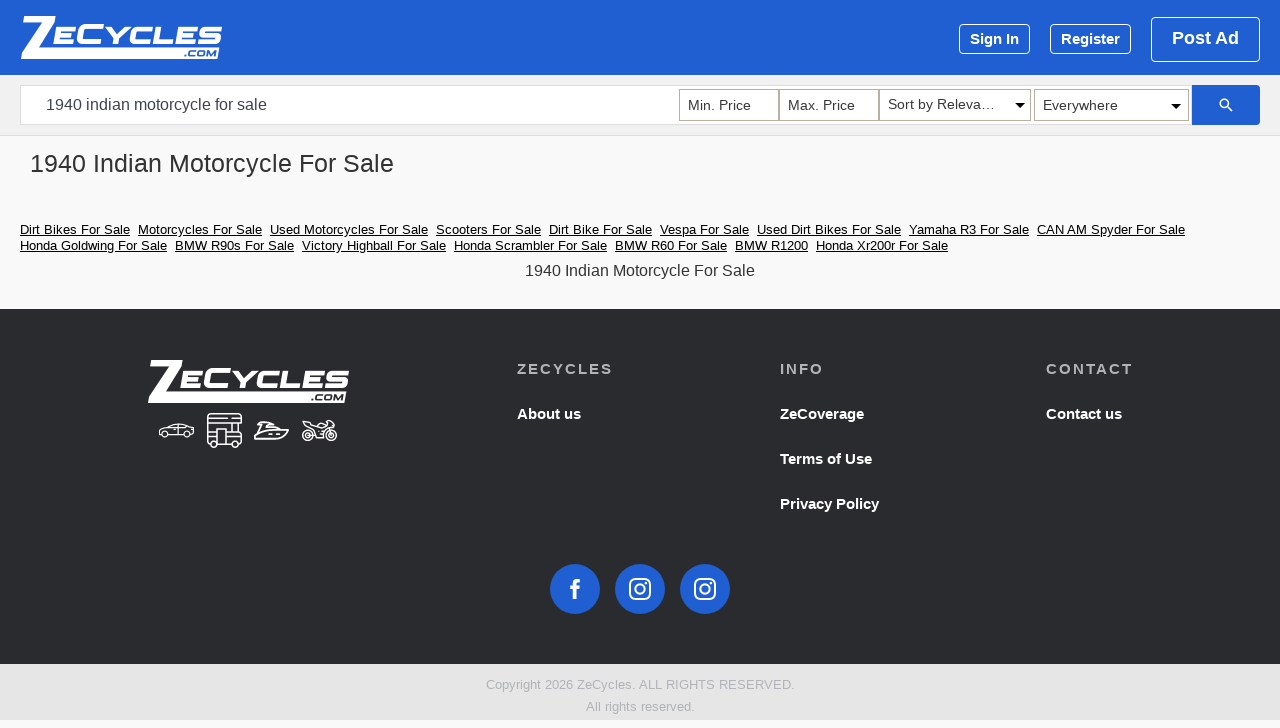

--- FILE ---
content_type: text/html; charset=UTF-8
request_url: https://www.zecycles.com/used-motorcycles/1940-indian-motorcycle-for-sale
body_size: 8883
content:
 
<!DOCTYPE html>
<html lang="en">
<head>
    <meta charset="UTF-8" />
    <meta name="viewport" content="width=device-width, initial-scale=1.0" />
    <meta name="description" content="✅ ">
    <meta http-equiv="X-UA-Compatible" content="ie=edge" />
    <meta property="og:title" content="1940 Indian Motorcycle For Sale - ZeCycles">
    <meta property="og:description" content="✅ ">
    <meta property="og:type" content="website">
    <meta property="og:url" content="">
    <meta property="og:site_name" content="ZeCycles">
    <meta property="og:image" content="https://www.zecycles.com/img/src/logo/apple-icon-180x180.png">

    <meta name="DC.Title" content="1940 Indian Motorcycle For Sale - ZeCycles" />
    <meta name="DC.Publisher" content="ZeCycles" />
    <meta name="DC.Language" scheme="UTF-8" content="en-US" />
    <meta name="DC.Creator" content="ZeCycles" />
    <meta name="DC.Type" scheme="DCMIType" content="Text" />
    <meta name="DC.Format" scheme="IMT" content="text/html" />
    <meta name="DC.Format.MIME" content="text/html" />
    <meta name="DC.Format.SysReq" content="Internet browser" />
    <meta name="DC.Source" content="https://www.zecycles.com">
    <meta name="DC.Coverage" content="World">
    <meta name="DC.Identifier" content="https://www.zecycles.com" />

    <meta name="twitter:card" content="summary_large_image" />
    <meta name="twitter:title" content="1940 Indian Motorcycle For Sale - ZeCycles" />
    <meta name="twitter:site" content="@ZeCycles" />
    <meta name="twitter:description" content="✅ " />
    <meta name="twitter:creator" content="@ZeCycles" />

    <!-- Listing part only -->
    <link rel="stylesheet" href="https://www.zecycles.com/src/bootstrap/css/bootstrap.min.css">
    <link rel="stylesheet" href="https://www.zecycles.com/src/libs/MaterialIcons/css/materialdesignicons.min.css" media="all" type="text/css" />
    <link rel="stylesheet" href="https://www.zecycles.com/src/css/listing.css">
    <link rel="stylesheet" href="https://www.zecycles.com/src/css/common.css">
    <title>1940 Indian Motorcycle For Sale - ZeCycles</title>

	<meta name="language" content="English" />
	<link rel="apple-touch-icon" sizes="57x57" href="https://www.zecycles.com/src/img/logos/apple-icon-57x57.png">
	<link rel="apple-touch-icon" sizes="60x60" href="https://www.zecycles.com/src/img/logos/apple-icon-60x60.png">
	<link rel="apple-touch-icon" sizes="72x72" href="https://www.zecycles.com/src/img/logos/apple-icon-72x72.png">
	<link rel="apple-touch-icon" sizes="76x76" href="https://www.zecycles.com/src/img/logos/apple-icon-76x76.png">
	<link rel="apple-touch-icon" sizes="114x114" href="https://www.zecycles.com/src/img/logos/apple-icon-114x114.png">
	<link rel="apple-touch-icon" sizes="120x120" href="https://www.zecycles.com/src/img/logos/apple-icon-120x120.png">
	<link rel="apple-touch-icon" sizes="144x144" href="https://www.zecycles.com/src/img/logos/apple-icon-144x144.png">
	<link rel="apple-touch-icon" sizes="152x152" href="https://www.zecycles.com/src/img/logos/apple-icon-152x152.png">
	<link rel="apple-touch-icon" sizes="180x180" href="https://www.zecycles.com/src/img/logos/apple-icon-180x180.png">
	<link rel="icon" type="image/png" sizes="192x192"  href="https://www.zecycles.com/src/img/logos/android-icon-192x192.png">
	<link rel="icon" type="image/png" sizes="32x32" href="https://www.zecycles.com/src/img/logos/favicon-32x32.png">
	<link rel="icon" type="image/png" sizes="96x96" href="https://www.zecycles.com/src/img/logos/favicon-96x96.png">
	<link rel="icon" type="image/png" sizes="16x16" href="https://www.zecycles.com/src/img/logos/favicon-16x16.png">
	<meta name="msapplication-TileImage" content="https://www.zecycles.com/src/img/logos/ms-icon-144x144.png">



		<link rel="canonical" href="https://www.zecycles.com/used-motorcycles/1940-indian-motorcycle-for-sale" />


</head>
<body>
        <header id="header">
            <div class="container d-flex align-items-center">
                <div class="pull-left">
                    <a class="logo" href="/">
                        <img src="https://www.zecycles.com/mainpage/images/logo.png" alt="ZeCycles">
                    </a>
                </div>
                <div class="pull-right d-flex flex-1 justify-content-end">
		    				<div class="auth_block no-sign d-flex align-items-center">
					<!--<pre class="hvr-bounce-to-right hdrl0">Sign In</pre>-->
					<a class="hvr-bounce-to-right" href="https://www.zecycles.com/signin">Sign In</a>
					<!--<span class="hide_xs"><pre class="hvr-bounce-to-right hdrl1">Register</pre></span>-->
					<span class="hide_xs"><a class="hvr-bounce-to-right" href="https://www.zecycles.com/register">Register</a></span>
					
				</div>
				<!--<span><pre class="btn_green hvr-bounce-to-right hdrl2" style="margin:0px !important;">Post Ad</pre></span>-->
				<span><a class="btn_green hvr-bounce-to-right" style="margin:0px !important;" href="https://www.zecycles.com/postad">Post Ad</a></span>
			

                    
                </div>
            </div>
        </header>


<section id="search_form">
    <div class="container">
        <div class="row">
            <form action="https://www.zecycles.com/search" method="post" autocomplete="off">
                <div class="form_wrapper">
                    <div class="inputs_block">
                        <div class="d-flex search-form-wrap page-search-form">
                            <div class="sk_search">
                                <span id="sk_remove-s">
                                    <svg style="width:14px;height:14px" viewBox="0 0 24 24">
					<path d="M19,3H16.3H7.7H5A2,2 0 0,0 3,5V7.7V16.4V19A2,2 0 0,0 5,21H7.7H16.4H19A2,2 0 0,0 21,19V16.3V7.7V5A2,2 0 0,0 19,3M15.6,17L12,13.4L8.4,17L7,15.6L10.6,12L7,8.4L8.4,7L12,10.6L15.6,7L17,8.4L13.4,12L17,15.6L15.6,17Z" />
                                    </svg>
                                </span>
                                <input id="help_finder-input" type="text" placeholder="Search for anything..." name="keyword" value="1940 indian motorcycle for sale" required>
                                <div id="help_finder-search-wrap"></div>
                            </div>

                            <section class="ks_search-form__wrapper">
                                <form class="ks_search-form" action="." method="POST" id="searchForm" autocomplete="off">
                                    <div class="ks_custom-selects__wrapper">


                                        <span class="sk_cleaner-wrapper">
                                            <svg id="cleaner-min" style="width:14px;height:14px" viewBox="0 0 24 24">
						<path d="M19,3H16.3H7.7H5A2,2 0 0,0 3,5V7.7V16.4V19A2,2 0 0,0 5,21H7.7H16.4H19A2,2 0 0,0 21,19V16.3V7.7V5A2,2 0 0,0 19,3M15.6,17L12,13.4L8.4,17L7,15.6L10.6,12L7,8.4L8.4,7L12,10.6L15.6,7L17,8.4L13.4,12L17,15.6L15.6,17Z" />
                                            </svg>
                                            <input id="minPrice" class="ks_search-form__input searchVal" type="number" placeholder="Min. Price" name="minPrice" value="">
                                        </span>
                                        <span class="sk_cleaner-wrapper">
                                            <svg id="cleaner-max" style="width:14px;height:14px" viewBox="0 0 24 24">
						<path d="M19,3H16.3H7.7H5A2,2 0 0,0 3,5V7.7V16.4V19A2,2 0 0,0 5,21H7.7H16.4H19A2,2 0 0,0 21,19V16.3V7.7V5A2,2 0 0,0 19,3M15.6,17L12,13.4L8.4,17L7,15.6L10.6,12L7,8.4L8.4,7L12,10.6L15.6,7L17,8.4L13.4,12L17,15.6L15.6,17Z" />
                                            </svg>
                                            <input id="maxPrice" class="ks_search-form__input searchVal" type="number" placeholder="Max. Price" name="maxPrice" value="">
                                        </span>    

                                        <div id="city_finder-wrap">
                                            <input id="city_finder-value" type="hidden" name="city">
                                            <input class="city_finder-button" type="button" value="Where">
                                            <div id="city_finder-search-wrap">
                                                <input id="city_finder" placeholder="City or Zip" type="text" autocomplete="off">
                                                <div class="city_finder-list"></div>
                                                <div class="default-value-s">
     
				<p data-city-val="" data-selected="true">Everywhere</p><p data-city-val="ohio" data-selected="false">Ohio</p>
<p data-city-val="columbus:::oh" data-selected="false">Columbus, OH</p>

                                                </div>
                                            </div>
                                        </div>

                                        <div class="ks_custom-select__wrapper" id="sortBy">
                                            <ul class="ks_custom-select__items">
                                                <li data-value="1"  data-selected="true"  >Sort by Relevance</li>
                                                <li data-value="2"  >Sort by Low Price</li>
                                                <li data-value="3"  >Sort by High Price</li>
                                            </ul>
					    <input type="hidden" name="selectedtype" value="1"   >
                                        </div>
                                    </div>
                                </form>
                            </section>
                            <div class="btn_block">
                                <button type="submit" class="btn_search"><i class="mdi mdi-magnify"></i></button>
                            </div>
                        </div>
                    </div>
                </div>
            </form>
        </div>
    </div>
</section>







<!-- --------Total items found:0-------- -->
<h1 style="margin-top: 15px;margin-left:30px;font-size:25px;">1940 Indian Motorcycle For Sale</h1>

</div>
</header>
<nav><ul style='display:none;'></ul></nav><div class="pageHo-content container-fluid">
    <div class="row">
        <div class="col-100 pageHo-content__items">


            
        </div>
    </div>
</div>
<center>

</center>
<div class="pageHo-header__listofLinks-wrapper col-100">
    <ul class="topheaderkeywords">
                    <li>
              <a href="https://www.zecycles.com/used-motorcycles/dirt-bikes-for-sale">Dirt Bikes For Sale</a>
            </li>
            <li>
              <a href="https://www.zecycles.com/used-motorcycles/motorcycles-for-sale">Motorcycles For Sale</a>
            </li>
            <li>
              <a href="https://www.zecycles.com/used-motorcycles/used-motorcycles-for-sale">Used Motorcycles For Sale</a>
            </li>
            <li>
              <a href="https://www.zecycles.com/used-motorcycles/scooters-for-sale">Scooters For Sale</a>
            </li>
            <li>
              <a href="https://www.zecycles.com/used-motorcycles/dirt-bike-for-sale">Dirt Bike For Sale</a>
            </li>
            <li>
              <a href="https://www.zecycles.com/used-motorcycles/vespa-for-sale">Vespa For Sale</a>
            </li>
            <li>
              <a href="https://www.zecycles.com/used-motorcycles/used-dirt-bikes-for-sale">Used Dirt Bikes For Sale</a>
            </li>
            <li>
              <a href="https://www.zecycles.com/used-motorcycles/yamaha-r3-for-sale">Yamaha R3 For Sale</a>
            </li>
            <li>
              <a href="https://www.zecycles.com/used-motorcycles/can-am-spyder-for-sale">CAN AM Spyder For Sale</a>
            </li>
            <li>
              <a href="https://www.zecycles.com/used-motorcycles/honda-goldwing-for-sale">Honda Goldwing For Sale</a>
            </li>
            <li>
              <a href="https://www.zecycles.com/used-motorcycles/bmw-r90s-for-sale">BMW R90s For Sale</a>
            </li>
            <li>
              <a href="https://www.zecycles.com/used-motorcycles/victory-highball-for-sale">Victory Highball For Sale</a>
            </li>
            <li>
              <a href="https://www.zecycles.com/used-motorcycles/honda-scrambler-for-sale">Honda Scrambler For Sale</a>
            </li>
            <li>
              <a href="https://www.zecycles.com/used-motorcycles/bmw-r60-for-sale">BMW R60 For Sale</a>
            </li>
            <li>
              <a href="https://www.zecycles.com/used-motorcycles/bmw-r1200">BMW R1200</a>
            </li>
            <li>
              <a href="https://www.zecycles.com/used-motorcycles/honda-xr200r-for-sale">Honda Xr200r For Sale</a>
            </li>
    </ul>
</div>
<center>
<h3 style="padding:10px;">1940 Indian Motorcycle For Sale</h3>
</center>


<p style="padding:10px;">
    </p>

<!--
<center>
    <h4 style="padding:10px;">Near Locations</h4>
</center>
<p style="padding:10px;">
    </p>
-->
<center>
    <!--
  <ol>
  <li style='display:inline;'>Tags:</li>
    </ol>
  -->
</center>
        <footer id="footer">
            <div class="top-footer">
            <div class="container">
                <div class="top_block">
                    <div class="f_col cutmidl">
                        <a class="logo" href="/">
                        <img src="https://www.zecycles.com/mainpage/images/logo.png" alt="ZeCycles">
                    </a>
            <div class="footer-link-cus">
              <!-- Cars -->
              <a href="https://www.zemotor.com" title="Cars">
                <svg xmlns="http://www.w3.org/2000/svg" viewBox="1 -172 575.96 575">
                  <defs/>
                  <g fill="#ffffff">
                    <path d="M240 86.89h38.398v19.204H240zm0 0"/>
                    <path d="M567.762 58.188l-65.211-9.313a329.028 329.028 0 00-36.953-19.582A323.284 323.284 0 00331.852.493h-11.329a326.318 326.318 0 00-155.816 39.734l-32.91 17.953A226.834 226.834 0 0022.023 87.938 43.826 43.826 0 000 125.886v57.004a9.6 9.6 0 009.602 9.601h32.234c10.484 29.91 43.23 45.66 73.14 35.176a57.382 57.382 0 0035.176-35.176h256.485c10.484 29.91 43.23 45.66 73.14 35.176a57.391 57.391 0 0035.176-35.176h3.445c1.223 0 2.434-.23 3.57-.683l31.095-12.477A36.303 36.303 0 00576 145.453V67.691a9.605 9.605 0 00-8.238-9.504zm-434.14 122.785c-4.247 20.777-24.532 34.18-45.31 29.933-20.78-4.246-34.183-24.531-29.937-45.312 4.25-20.778 24.535-34.18 45.313-29.934 17.878 3.653 30.714 19.383 30.71 37.633a38.43 38.43 0 01-.777 7.68zm173.577-7.68H153.598c0-31.813-25.786-57.602-57.598-57.602-31.813 0-57.602 25.79-57.602 57.602H19.2v-47.406a24.556 24.556 0 0112.356-21.282 207.555 207.555 0 01102.843-27.312H307.2zm0-115.2H172.051l1.851-1.011A306.958 306.958 0 01307.2 20.113zm19.2-38.402h5.433a303.837 303.837 0 01112.957 21.641l-16.762 16.762H326.398zm172.023 161.282c-4.246 20.777-24.531 34.18-45.313 29.933-20.777-4.246-34.18-24.531-29.933-45.312 4.246-20.778 24.535-34.18 45.312-29.934 17.88 3.653 30.715 19.383 30.711 37.633a38.43 38.43 0 01-.777 7.68zM556.8 86.89H528v19.203h28.8v39.36a17.182 17.182 0 01-10.866 16.038l-27.536 11.059c0-.883-.113-1.758-.171-2.64-.059-.884-.079-1.919-.172-2.88-.098-.96-.29-1.922-.442-2.879-.156-.96-.27-1.922-.46-2.793-.192-.875-.473-1.843-.723-2.757-.25-.91-.442-1.832-.73-2.727-.286-.89-.634-1.746-.958-2.621-.328-.871-.625-1.774-.96-2.64-.337-.864-.79-1.65-1.192-2.466-.403-.816-.797-1.71-1.246-2.535-.453-.824-.961-1.527-1.395-2.293-.43-.77-.957-1.644-1.504-2.43-.55-.788-1.058-1.41-1.586-2.12-.527-.711-1.125-1.547-1.738-2.286-.613-.738-1.187-1.316-1.785-1.922-.594-.601-1.258-1.417-1.918-2.09-.664-.671-1.316-1.202-1.977-1.796-.664-.594-1.375-1.297-2.105-1.922-.727-.621-1.469-1.102-2.195-1.649-.73-.546-1.461-1.132-2.227-1.644-.77-.508-1.633-.957-2.457-1.496-.828-.54-1.5-.961-2.277-1.371-.778-.414-1.746-.848-2.63-1.27-.882-.422-1.573-.797-2.39-1.14-.816-.348-1.922-.711-2.879-1.055-.96-.348-1.586-.617-2.402-.875-1.094-.336-2.215-.578-3.332-.856-.73-.171-1.43-.402-2.168-.554-1.18-.242-2.39-.375-3.59-.551-.71-.094-1.39-.25-2.101-.316a58.518 58.518 0 00-5.856-.297c-31.8.03-57.57 25.8-57.602 57.601h-76.828V77.29H432a9.584 9.584 0 006.785-2.812l24.895-24.895a307.841 307.841 0 0130.433 16.648 9.628 9.628 0 003.723 1.364l58.965 8.418zm0 0"/>
                  </g>
                </svg>
              </a>

              <!-- RVS -->
              <a href="https://www.zervs.com" title="RVs">
                <svg xmlns="http://www.w3.org/2000/svg" viewBox="0 0 368 368">
                  <defs/>
                  <g fill="#ffffff">
                    <path d="M328 0H40C17.945 0 0 17.945 0 40v256c0 19.566 14.145 35.832 32.734 39.266C36.168 353.856 52.434 368 72 368c19.313 0 35.473-13.77 39.191-32H256.81c3.718 18.23 19.87 32 39.191 32 19.566 0 35.832-14.145 39.266-32.734C353.856 331.832 368 315.566 368 296v-64.008c0-19.312-13.77-35.465-32-39.183V112h24c4.414 0 8-3.574 8-8V40c0-22.055-17.945-40-40-40zM72 352c-13.23 0-24-10.77-24-24s10.77-24 24-24 24 10.77 24 24-10.77 24-24 24zm24-55.793C89.297 291.129 81.04 288 72 288c-18.902 0-34.703 13.223-38.855 30.879C23.265 315.91 16 306.839 16 296v-40h80zM96 240H16v-32h80zm96 80h-80V176h80zm8-160h-96c-4.414 0-8 3.574-8 8v24H16v-80h240v80h-48v-24c0-4.426-3.586-8-8-8zm96 192c-13.23 0-24-10.77-24-24s10.77-24 24-24 24 10.77 24 24-10.77 24-24 24zm56-56c0 10.84-7.266 19.91-17.145 22.879C330.703 301.223 314.902 288 296 288c-19.313 0-35.473 13.77-39.191 32H208v-64h144zm0-64.008V240H208v-32h120c13.23 0 24 10.77 24 23.992zM272 192v-80h48v80zm80-144h-88c-4.414 0-8 3.574-8 8s3.586 8 8 8h88v32H16V64h200c4.414 0 8-3.574 8-8s-3.586-8-8-8H16v-8c0-13.23 10.77-24 24-24h288c13.23 0 24 10.77 24 24zm0 0"/>
                  </g>
                </svg>
              </a>

              <!-- Boats  -->
              <a href="https://www.zeboats.com" title="Boats">
                <svg xmlns="http://www.w3.org/2000/svg" viewBox="0 0 395.762 395.762">
                  <defs/>
                  <g fill="#ffffff">
                    <path d="M393.953 186.245a10.002 10.002 0 00-8.191-4.264h-81.06c-22.726-20.717-52.661-32.581-83.964-32.581h-63.411c5.357-5.077 12.564-8.073 20.387-8.073h42.7a9.999 9.999 0 005.206-18.538A193.287 193.287 0 00124.964 94.52H84.68c-21.584 0-41.084 13.612-48.525 33.873a10 10 0 009.388 13.447H69.71l-41.133 89.218a364.145 364.145 0 00-24.29 15.519A9.998 9.998 0 000 254.783v36.458c0 5.522 4.477 10 10 10h234.01c33.179 0 65.083-10.06 92.261-29.091s47.542-45.57 58.888-76.749a10.001 10.001 0 00-1.206-9.156zM244.01 281.241H20v-21.188c56.364-38.008 121.972-58.071 190.078-58.071h160.595c-23.354 47.943-72.569 79.259-126.663 79.259zM94.412 136.027a10.002 10.002 0 00-9.081-14.186H64.457c5.576-4.618 12.692-7.32 20.223-7.32h40.284c16.553 0 32.934 2.368 48.667 6.97-20.236 1.628-37.383 15.277-43.398 34.992a9.998 9.998 0 009.565 12.918h80.94c17.552 0 34.588 4.448 49.654 12.581h-60.313c-53.209 0-104.976 11.567-152.434 33.797l36.767-79.752z"/>
                    <path d="M201.301 229.814h-29.624c-5.523 0-10 4.478-10 10s4.477 10 10 10h29.624c5.523 0 10-4.478 10-10s-4.477-10-10-10zM286 229.814h-29.624c-5.523 0-10 4.478-10 10s4.477 10 10 10H286c5.523 0 10-4.478 10-10s-4.478-10-10-10z"/>
                  </g>
                </svg>                
              </a>

              <!-- Motor Cycles -->
              <a href="https://www.zecycles.com" title="Motorcycles">
                <svg xmlns="http://www.w3.org/2000/svg" viewBox="0 0 511.999 511.999">
                  <defs/>
                  <g fill="#ffffff">
                    <path d="M426.999 241.45c-4.138 0-8.203.312-12.185.887l-5.208-19.438A105.22 105.22 0 01427 221.45c8.243 0 16.466.964 24.439 2.864a9.998 9.998 0 0010.285-3.684c23.225-30.613 24.557-48.867 5.278-72.339-24.882-30.29-47.775-45.854-69.99-47.58-16.642-1.297-32.668 5.176-49.046 19.773a10.002 10.002 0 00.145 15.058l16.328 13.996a415.841 415.841 0 00-1.772 8.173c-1.366 6.516-2.447 11.645-4.172 15.898a3377.512 3377.512 0 01-6.954-4.064c-33.558-19.651-60.059-35.174-87.041-27.707-17.925 4.96-33.654 19.699-49.164 46.167l-75.842-21.703-4.683-14.486c-4.82-14.912-15.113-23.062-32.388-25.64L16.64 111.647a10 10 0 00-10.884 13.746c21.365 50.643 29.458 64.021 59.955 79.174l73.611 36.572c18.995 9.437 25.798 16.651 31.65 33.563l14.445 41.748h-16.025c-4.968-42.171-40.908-75-84.392-75-46.869 0-85 38.131-85 85s38.131 85 85 85c43.485 0 79.425-32.829 84.392-75h22.945l9.781 28.27a10 10 0 009.45 6.73h105.86a10 10 0 009.526-13.04 104.991 104.991 0 01-4.957-31.96c0-44.989 28.443-83.454 68.289-98.372l5.211 19.449c-31.314 12.544-53.5 43.182-53.5 78.924 0 46.869 38.131 85 85 85s85-38.131 85-85-38.129-85.001-84.998-85.001zM85 391.45c-35.841 0-65-29.159-65-65s29.159-65 65-65c32.441 0 59.405 23.89 64.23 55h-20.363c-4.561-20.014-22.491-35-43.867-35-24.813 0-45 20.187-45 45s20.187 45 45 45c21.376 0 39.305-14.986 43.867-35h20.363c-4.825 31.11-31.789 55-64.23 55zm0-55h22.907c-3.866 8.82-12.676 15-22.907 15-13.785 0-25-11.215-25-25s11.215-25 25-25c10.231 0 19.041 6.18 22.907 15H85c-5.523 0-10 4.478-10 10s4.477 10 10 10zm184.834-175.336c18.829-5.209 42.118 8.426 71.601 25.689l2.379 1.393a74.945 74.945 0 01-5.631 2.449l-48.057 18.762-54.871-15.702c11.624-18.683 22.992-29.385 34.579-32.591zm53.318 95.836h-32.66c-5.522 0-10 4.478-10 10s4.478 10 10 10h21.736a123.962 123.962 0 00-6.704 20.001h-37.529c-5.522 0-10 4.478-10 10s4.478 10 10 10h34.362a126.017 126.017 0 00-.359 9.499c0 8.438.841 16.803 2.508 25H218.69l-28.818-83.287c-8.514-24.608-21.208-34.778-41.652-44.936l-73.61-36.572c-20.657-10.263-27.953-17.953-43.176-52.218l67.75 11.476c.07.012.139.023.209.033 11.036 1.63 14.273 5.482 16.388 12.022l6.323 19.558a10.001 10.001 0 006.764 6.538l159 45.5a9.996 9.996 0 006.388-.299l51.2-19.989c29.225-11.409 32.729-28.115 36.785-47.46.886-4.226 1.803-8.596 3.047-13.316a9.999 9.999 0 00-3.161-10.143l-11.754-10.075c8.695-5.824 16.842-8.264 25.088-7.631 16.27 1.265 35.14 14.836 56.086 40.335 4.96 6.039 8.921 10.873 8.87 17.821l-13.614-5.603a9.999 9.999 0 00-13.054 5.44c-2.103 5.107.334 10.952 5.44 13.054l14.234 5.859a118.37 118.37 0 01-3.925 5.922 125.721 125.721 0 00-22.501-2.028c-43.222-.001-81.388 22.054-103.845 55.499zm103.847 134.5c-35.841 0-65-29.159-65-65 0-26.491 15.939-49.317 38.723-59.431l5.266 19.654c-14.254 7.56-23.989 22.549-23.989 39.777 0 24.813 20.187 45 45 45s45-20.187 45-45-20.187-45-45-45c-.568 0-1.131.022-1.693.043l-5.269-19.665a65.374 65.374 0 016.963-.378c35.841 0 65 29.159 65 65s-29.16 65-65.001 65zm-9.659-62.412c1.197 4.468 5.237 7.415 9.653 7.415a9.98 9.98 0 002.594-.344c5.335-1.43 8.501-6.913 7.071-12.247l-5.93-22.133c12.023 1.806 21.271 12.203 21.271 24.721 0 13.785-11.215 25-25 25s-25-11.215-25-25c0-7.895 3.682-14.942 9.415-19.527z"/>
                    <path d="M245.495 256.95h-.007c-5.523 0-9.997 4.478-9.997 10s4.481 10 10.004 10 10-4.478 10-10-4.477-10-10-10z"/>
                  </g>
                </svg>
              </a>
            </div>
                    
                    </div>
                    <div class="f_col">
                        <div class="title">ZeCycles</div>
                        <ul>
                            <li><a href="https://www.zecycles.com/about-us">About us</a></li>
                        </ul>
                    </div>
                    <div class="f_col">
                        <div class="title">Info</div>
                        <ul>
                            <li><a href="https://www.zecoverage.com">ZeCoverage</a></li>
                            <li><a href="https://www.zecycles.com/terms-and-conditions">Terms of Use</a></li>
                            <li><a href="https://www.zecycles.com/privacy-policy">Privacy Policy</a></li>
                        </ul>
                    </div>
                    <div class="f_col">
                        <div class="title">Contact</div>
                        <ul>
                            <li><a href="https://www.zecycles.com/contact-us">Contact us</a></li>
                        </ul>
                    </div>




                </div>
                <div class="social_links">
                    <div class="soc d-flex justify-content-center align-items-center">
                        <a href="https://www.facebook.com/ZeCycles-102865801502503" class="btn_fb" rel="nofollow">
                            <svg viewBox="0 0 40 85.6" id="icon-footer-facebook" width="100%" height="100%"><path fill="currentColor" d="M26.7 85.6h-16V42.8H0V28h10.7v-8.7C10.7 7.3 13.9 0 28.1 0h11.8v14.8h-7.4c-5.5 0-5.8 2.1-5.8 5.9v7.4H40l-1.6 14.7H26.7v42.8z"></path></svg>
                        </a>
                        <a href="" class="btn_ins" rel="nofollow">
                            <svg viewBox="0 0 40 40" id="icon-footer-instagram" width="100%" height="100%"><path fill="currentColor" d="M20 3.6c5.3 0 6 0 8.1.1 1.9.1 3 .4 3.7.7.9.4 1.6.8 2.3 1.5.7.7 1.1 1.4 1.5 2.3.3.7.6 1.8.7 3.7.1 2.1.1 2.7.1 8.1s0 6-.1 8.1c-.1 1.9-.4 3-.7 3.7-.4.9-.8 1.6-1.5 2.3-.7.7-1.4 1.1-2.3 1.5-.7.3-1.8.6-3.7.7-2.1.1-2.7.1-8.1.1s-6 0-8.1-.1c-1.9-.1-3-.4-3.7-.7-.9-.4-1.6-.8-2.3-1.5-.7-.7-1.1-1.4-1.5-2.3-.3-.7-.6-1.8-.7-3.7-.1-2.1-.1-2.8-.1-8.1s0-6 .1-8.1c.1-1.9.4-3 .7-3.7.4-.9.8-1.6 1.5-2.3.7-.7 1.4-1.1 2.3-1.5.7-.3 1.8-.6 3.7-.7 2.1-.1 2.8-.1 8.1-.1M20 0c-5.4 0-6.1 0-8.2.1-2.2.1-3.6.5-4.9.9-1.3.6-2.4 1.2-3.5 2.4C2.2 4.5 1.6 5.6 1 6.9.5 8.2.2 9.6.1 11.8 0 13.9 0 14.6 0 20c0 5.4 0 6.1.1 8.2.1 2.1.4 3.6.9 4.9.5 1.3 1.2 2.4 2.3 3.5 1.1 1.1 2.2 1.8 3.5 2.3 1.3.5 2.7.8 4.9.9 2.2.2 2.9.2 8.3.2s6.1 0 8.2-.1c2.1-.1 3.6-.4 4.9-.9 1.3-.5 2.4-1.2 3.5-2.3 1.1-1.1 1.8-2.2 2.3-3.5.5-1.3.8-2.7.9-4.9.2-2.2.2-2.9.2-8.3s0-6.1-.1-8.2c-.1-2.1-.4-3.6-.9-4.9-.5-1.3-1.2-2.4-2.3-3.5-1.1-1.1-2.2-1.8-3.5-2.3-1.3-.5-2.7-.8-4.9-.9C26.1 0 25.4 0 20 0z"></path><path fill="currentColor" d="M20 9.7C14.3 9.7 9.7 14.3 9.7 20S14.3 30.3 20 30.3 30.3 25.7 30.3 20 25.7 9.7 20 9.7zm0 17c-3.7 0-6.7-3-6.7-6.7s3-6.7 6.7-6.7 6.7 3 6.7 6.7-3 6.7-6.7 6.7z"></path><circle cx="30.7" cy="9.3" r="2.4" fill="currentColor"></circle></svg>
                        </a>
                        <a href="https://www.youtube.com/channel/UCZrrxkA3xreijmG_RPlY5HQ" class="btn_ins" rel="nofollow">
                            <svg viewBox="0 0 40 40" id="icon-footer-instagram" width="100%" height="100%"><path fill="currentColor" d="M20 3.6c5.3 0 6 0 8.1.1 1.9.1 3 .4 3.7.7.9.4 1.6.8 2.3 1.5.7.7 1.1 1.4 1.5 2.3.3.7.6 1.8.7 3.7.1 2.1.1 2.7.1 8.1s0 6-.1 8.1c-.1 1.9-.4 3-.7 3.7-.4.9-.8 1.6-1.5 2.3-.7.7-1.4 1.1-2.3 1.5-.7.3-1.8.6-3.7.7-2.1.1-2.7.1-8.1.1s-6 0-8.1-.1c-1.9-.1-3-.4-3.7-.7-.9-.4-1.6-.8-2.3-1.5-.7-.7-1.1-1.4-1.5-2.3-.3-.7-.6-1.8-.7-3.7-.1-2.1-.1-2.8-.1-8.1s0-6 .1-8.1c.1-1.9.4-3 .7-3.7.4-.9.8-1.6 1.5-2.3.7-.7 1.4-1.1 2.3-1.5.7-.3 1.8-.6 3.7-.7 2.1-.1 2.8-.1 8.1-.1M20 0c-5.4 0-6.1 0-8.2.1-2.2.1-3.6.5-4.9.9-1.3.6-2.4 1.2-3.5 2.4C2.2 4.5 1.6 5.6 1 6.9.5 8.2.2 9.6.1 11.8 0 13.9 0 14.6 0 20c0 5.4 0 6.1.1 8.2.1 2.1.4 3.6.9 4.9.5 1.3 1.2 2.4 2.3 3.5 1.1 1.1 2.2 1.8 3.5 2.3 1.3.5 2.7.8 4.9.9 2.2.2 2.9.2 8.3.2s6.1 0 8.2-.1c2.1-.1 3.6-.4 4.9-.9 1.3-.5 2.4-1.2 3.5-2.3 1.1-1.1 1.8-2.2 2.3-3.5.5-1.3.8-2.7.9-4.9.2-2.2.2-2.9.2-8.3s0-6.1-.1-8.2c-.1-2.1-.4-3.6-.9-4.9-.5-1.3-1.2-2.4-2.3-3.5-1.1-1.1-2.2-1.8-3.5-2.3-1.3-.5-2.7-.8-4.9-.9C26.1 0 25.4 0 20 0z"></path><path fill="currentColor" d="M20 9.7C14.3 9.7 9.7 14.3 9.7 20S14.3 30.3 20 30.3 30.3 25.7 30.3 20 25.7 9.7 20 9.7zm0 17c-3.7 0-6.7-3-6.7-6.7s3-6.7 6.7-6.7 6.7 3 6.7 6.7-3 6.7-6.7 6.7z"></path><circle cx="30.7" cy="9.3" r="2.4" fill="currentColor"></circle></svg>
                        </a>



                    </div>
                </div>
                
                </div>
            </div>
            <div class="bottom-footer">
                <div class="copyright">
                    <div>Copyright   2026 ZeCycles. ALL RIGHTS RESERVED.</div>
                    <div>All rights reserved.</div>
                </div>
            </div>
        </footer>
	<!-- Global site tag (gtag.js) - Google Analytics -->
<script async src="https://www.googletagmanager.com/gtag/js?id=UA-21794810-23"></script>
<script>
  window.dataLayer = window.dataLayer || [];
  function gtag(){dataLayer.push(arguments);}
  gtag('js', new Date());

  gtag('config', 'UA-21794810-23');
</script>    <script type="application/ld+json">
    {
	"@context":"http://schema.org/",
	"@type": "Organization",
	"name": "ZeCycles",
    	"url": "https://www.zecycles.com",
	"address": {
 	"@type": "PostalAddress",
	"addressLocality": "Richmond Hill",
	"addressRegion": "ON",
	"postalCode":"L4B 3Z1",
	"streetAddress": "Unit #250 13-280 West Beaver Creek Rd"
	},
	"sameAs":["https://www.youtube.com/channel/UCZrrxkA3xreijmG_RPlY5HQ"],
	"logo": "https://www.zecycles.com/src/img/logo.png",
	"@id":"#organization"
    }
    </script>
    

<script type="text/javascript" src="https://www.zecycles.com/src/js/jquery-3.2.1.min.js"></script>
<script type="text/javascript" src="https://www.zecycles.com/src/bootstrap/js/bootstrap.min.js"></script>
<script type="text/javascript" src="https://www.zecycles.com/src/js/script.js"></script>
<script type="text/javascript" src="https://www.zecycles.com/src/js/select.js"></script>
<script type="text/javascript" src="https://www.zecycles.com/src/js/default-func.js"></script>
<script type="text/javascript" src="https://www.zecycles.com/src/js/Img-galerry.js"></script>
<script type="text/javascript" src="https://www.zecycles.com/src/js/search_h.js"></script>
<script type="text/javascript" src="https://www.zecycles.com/src/js/locationCompleter2.js"></script>


<script src="https://cdnjs.cloudflare.com/ajax/libs/axios/0.19.0/axios.min.js"></script>
<script src="https://www.zecycles.com/src/js/search-form.js"></script>
<script src="https://www.zecycles.com/src/js/custom-select.js"></script>
<script src="https://www.zecycles.com/src/js/custom-input.js"></script>
<script src="https://www.zecycles.com/src/js/documentClick.js"></script>
<script src="https://www.zecycles.com/src/js/mainSearch.js"></script>
<script src="https://cdn.jsdelivr.net/npm/vanilla-lazyload@11.0.4/dist/lazyload.min.js"></script>
<script>
    (function() {
        ll = new LazyLoad({
            elements_selector: ".lazy"
        });
    })();

    function trtcl (trackid) {
        var dataText = 'keyword=1940 indian motorcycle for sale&trackid='+trackid;
        var xhr = new XMLHttpRequest();
        xhr.open("POST", "/trtcl.php", true);
        xhr.setRequestHeader('Content-Type', 'text/html');
        xhr.send(dataText);
        return true;
    }

    function pon (objtrt) {
        var url = objtrt.value;
        document.location = url;
    }

    function changeText(obj) {
        url = obj.getAttribute('data-params'),
            window.location.assign(url);
    }

</script>
<!--<script data-ad-client="ca-pub-8970050495166749" async src="https://pagead2.googlesyndication.com/pagead/js/adsbygoogle.js"></script>-->
</body>
</html>



--- FILE ---
content_type: text/css
request_url: https://www.zecycles.com/src/css/common.css
body_size: 5055
content:
a {
    background: 0 0
}

a:active,
a:hover {
    outline: 0
}

select {
    margin: 0;
    font: inherit;
    color: inherit
}

select {
    text-transform: none
}

@media print {
    * {
        color: #000!important;
        text-shadow: none!important;
        background: 0 0!important;
        -webkit-box-shadow: none!important;
        box-shadow: none!important
    }
    a,
    a:visited {
        text-decoration: underline
    }
    a[href]:after {
        content: \" (\" attr(href) \")\"

    }
    select {
        background: #fff!important
    }
}

* {
    -webkit-box-sizing: border-box;
    -moz-box-sizing: border-box;
    box-sizing: border-box
}

:after,
:before {
    -webkit-box-sizing: border-box;
    -moz-box-sizing: border-box;
    box-sizing: border-box
}

select {
    font-family: inherit;
    font-size: inherit;
    line-height: inherit
}

a {
    color: #000;
    text-decoration: underline;
}

a:focus,
a:hover {
    color: #2a6496;
    text-decoration: underline
}

a:focus {
    outline: thin dotted;
    outline: 5px auto -webkit-focus-ring-color;
    outline-offset: -2px
}

.form-control {
    display: block;
    width: 100%;
    height: 34px;
    padding: 6px 12px;
    font-size: 14px;
    line-height: 1.42857143;
    color: #555;
    background-color: #fff;
    background-image: none;
    border: 1px solid #ccc;
    border-radius: 4px;
    -webkit-box-shadow: inset 0 1px 1px rgba(0, 0, 0, .075);
    box-shadow: inset 0 1px 1px rgba(0, 0, 0, .075);
    -webkit-transition: border-color ease-in-out .15s, -webkit-box-shadow ease-in-out .15s;
    -o-transition: border-color ease-in-out .15s, box-shadow ease-in-out .15s;
    transition: border-color ease-in-out .15s, box-shadow ease-in-out .15s
}

.form-control:focus {
    border-color: #66afe9;
    outline: 0;
    -webkit-box-shadow: inset 0 1px 1px rgba(0, 0, 0, .075), 0 0 8px rgba(102, 175, 233, .6);
    box-shadow: inset 0 1px 1px rgba(0, 0, 0, .075), 0 0 8px rgba(102, 175, 233, .6)
}

.form-control::-moz-placeholder {
    color: #777;
    opacity: 1
}

.form-control:-ms-input-placeholder {
    color: #777
}

.form-control::-webkit-input-placeholder {
    color: #777
}

.btn {
    display: inline-block;
    padding: 6px 12px;
    margin-bottom: 0;
    font-size: 14px;
    font-weight: 400;
    line-height: 1.42857143;
    text-align: center;
    white-space: nowrap;
    vertical-align: middle;
    cursor: pointer;
    -webkit-user-select: none;
    -moz-user-select: none;
    -ms-user-select: none;
    user-select: none;
    background-image: none;
    border: 1px solid transparent;
    border-radius: 4px
}

.btn:active:focus,
.btn:focus {
    outline: thin dotted;
    outline: 5px auto -webkit-focus-ring-color;
    outline-offset: -2px
}

.btn:focus,
.btn:hover {
    color: #333;
    text-decoration: none
}

.btn:active {
    background-image: none;
    outline: 0;
    -webkit-box-shadow: inset 0 3px 5px rgba(0, 0, 0, .125);
    box-shadow: inset 0 3px 5px rgba(0, 0, 0, .125)
}

.btn-default {
    color: #333;
    background-color: #fff;
    border-color: #ccc
}

.btn-default:active,
.btn-default:focus,
.btn-default:hover {
    color: #333;
    background-color: #e6e6e6;
    border-color: #adadad
}

.btn-default:active {
    background-image: none
}

.input-group {
    position: relative;
    display: table;
    border-collapse: separate
}

.input-group .form-control {
    position: relative;
    z-index: 2;
    float: left;
    width: 100%;
    margin-bottom: 0
}

.input-group .form-control,
.input-group-btn {
    display: table-cell
}

.input-group-btn {
    width: 1%;
    white-space: nowrap;
    vertical-align: middle
}

.input-group .form-control:first-child {
    border-top-right-radius: 0;
    border-bottom-right-radius: 0
}

.input-group-btn:last-child>.btn {
    border-top-left-radius: 0;
    border-bottom-left-radius: 0
}

.input-group-btn {
    position: relative;
    font-size: 0;
    white-space: nowrap
}

.input-group-btn>.btn {
    position: relative
}

.input-group-btn>.btn:active,
.input-group-btn>.btn:focus,
.input-group-btn>.btn:hover {
    z-index: 2
}

.input-group-btn:last-child>.btn {
    margin-left: -1px
}


/*! CSS Used from: Embedded */

a,
div,
span {
    margin: 0;
    padding: 0;
    border: 0;
    font-size: 100%;
    font: inherit;
    vertical-align: baseline
}

* {
    -webkit-box-sizing: border-box;
    box-sizing: border-box
}

a,
div,
span {
    margin: 0;
    padding: 0;
    border: 0;
    font-size: 100%;
    font: inherit;
    vertical-align: baseline
}

a,
abbr,
acronym,
address,
applet,
article,
aside,
audio,
b,
big,
blockquote,
body,
canvas,
caption,
center,
cite,
code,
dd,
del,
details,
dfn,
div,
dl,
dt,
em,
embed,
fieldset,
figcaption,
figure,
footer,
form,
h1,
h2,
h3,
h4,
h5,
h6,
header,
hgroup,
html,
i,
iframe,
img,
ins,
kbd,
label,
legend,
li,
mark,
menu,
nav,
object,
ol,
output,
p,
pre,
q,
ruby,
s,
samp,
section,
small,
span,
strike,
sub,
summary,
sup,
table,
tbody,
td,
tfoot,
th,
thead,
time,
tr,
tt,
u,
ul,
var,
video {
    margin: 0;
    padding: 0;
    border: 0;
    font-size: 100%;
    font: inherit;
    vertical-align: baseline
}

article,
aside,
details,
figcaption,
figure,
footer,
header,
hgroup,
menu,
nav,
section {
    display: block
}

body {
    line-height: 1,
}

ol,
ul {
    list-style: none
}

blockquote,
q {
    quotes: none
}

blockquote:after,
blockquote:before,
q:after,
q:before {
    content: \"\";
 content: none
}

table {
    border-collapse: collapse;
    border-spacing: 0
}

* {
    -webkit-box-sizing: border-box;
    box-sizing: border-box
}

.pageHo-header {
    height: auto;
    background-color: transparent
}

.pageHo-header .logo_wrapper {
    background-color: #205fd1;
    width: 100%;
    padding-right: .5rem;
    padding-left: .5rem;
    margin-right: auto;
    margin-left: auto
}

.pageHo-header .logo_wrapper a {
    display: inline-block;
    margin: 5px 0
}

.pageHo-header .logo_wrapper a img {
    display: block;
    width: 160px
}

.pageHo-header .pageHo-header__title {
    padding: 10px .5rem;
    font: 300 25px/1 RobotoFull, sans-serif;
    border-bottom: 2px solid #205fd1
}

.pageHo-header .pageHo-header__listofLinks-wrapper {
    padding: 10px .5rem;
    background-color: #f4f4f4
}

.pageHo-header .pageHo-header__listofLinks-wrapper ul {
    display: -webkit-box;
    display: -ms-flexbox;
    display: flex;
    -webkit-box-align: center;
    -ms-flex-align: center;
    align-items: center;
    -ms-flex-wrap: wrap;
    flex-wrap: wrap
}

.pageHo-header .pageHo-header__listofLinks-wrapper ul li {
    margin-right: 8px
}

.pageHo-header .pageHo-header__listofLinks-wrapper ul li a {
    font: 300 19px/1 RobotoFull, sans-serif;
    color: #000;
    line-height: 23px;
    text-decoration: underline;
}

.pageHo-header .pageHo-header__listofLinks-wrapper ul li:last-child {
    margin-right: 0
}

.pageHo-content {
    padding: 20px 0 5px
}

.pageHo-content .pageHo-content__items {
    display: grid;
    text-align: center;
    grid-template-columns: repeat(auto-fill, minmax(288px, 1fr))
}

.pageHo-content .pageHo-content__item {
    position: relative;
    padding: 23px 15px 15px;
    -webkit-box-shadow: 0 2px 6px #ccc;
    box-shadow: 0 2px 6px #ccc;
    margin: 0 .5rem 15px
}

.pageHo-content .pageHo-content__item .pageHo-content__for-sale {
    position: absolute;
    top: 0;
    right: 0;
    background-color: #205fd1;
    color: #fff;
    font-size: 12px;
    padding: 5px;
    border-bottom-left-radius: 6px
}

.pageHo-content .pageHo-content__item a {
    margin-bottom: 10px;
    margin-top: 10px;
    text-align: center;
}

.pageHo-content .pageHo-content__item a {
    font: 300 14px/1 RobotoFull, sans-serif;
    color: #000;
    font-weight: bold;
}

.pageHo-content .pageHo-content__item .pageHo-content__image {
    width: 100%;
    text-align: center;
}

.pageHo-content .pageHo-content__item .pageHo-content__image a {
    display: inline-block
}

.pageHo-content .pageHo-content__item .pageHo-content__image a img {
    display: block;
    width: 100%;
    height: 100%;
    -o-object-fit: contain;
    object-fit: contain
}

.pageHo-content .pageHo-content__item .pageHo-content__image span img {
    display: block;
    width: 100%;
    height: 100%;
    -o-object-fit: contain;
    object-fit: contain
}

.pageHo-content .pageHo-content__item .pageHo-content__info {
    margin: 10px 0;
    display: -webkit-box;
    display: -ms-flexbox;
    display: flex;
    -webkit-box-pack: justify;
    -ms-flex-pack: justify;
    justify-content: space-between
}

.pageHo-content .pageHo-content__item .pageHo-content__info .pageHo-content__info-br {
    color: #000;
    display: -webkit-box;
    display: -ms-flexbox;
    display: flex;
    -webkit-box-align: center;
    -ms-flex-align: center;
    align-items: center
}

.pageHo-content .pageHo-content__item .pageHo-content__info .pageHo-content__info-br span {
    margin-left: 5px;
    display: -webkit-box;
    display: -ms-flexbox;
    display: flex;
    -webkit-box-align: center;
    -ms-flex-align: center;
    align-items: center
}

.pageHo-content .pageHo-content__item .pageHo-content__info .pageHo-content__info-br span svg {
    width: 20px;
    margin-right: 5px
}

strong {
    margin: 0;
    padding: 0;
    border: 0;
    font-size: 100%;
    font: inherit;
    font-weight: 700;
    vertical-align: baseline
}

@media (max-width:576px) {
    ul>li>h2>a {
        font-size: 10px!important
    }
}

q {
    quotes: none
}

.clean-parag {
    word-wrap: break-word
}

.spanln {
    font: 300 14px/1 RobotoFull, sans-serif;
    color: #000;
    text-decoration: underline;
    cursor: pointer;
    font-weight: bold;
}

a,
abbr,
acronym,
address,
applet,
article,
aside,
audio,
b,
big,
blockquote,
body,
canvas,
caption,
center,
cite,
code,
dd,
del,
details,
dfn,
div,
dl,
dt,
em,
embed,
fieldset,
figcaption,
figure,
footer,
form,
h1,
h2,
h3,
h4,
h5,
h6,
header,
hgroup,
html,
i,
iframe,
img,
ins,
kbd,
label,
legend,
li,
mark,
menu,
nav,
object,
ol,
output,
p,
pre,
q,
ruby,
s,
samp,
section,
small,
span,
strike,
strong,
sub,
summary,
sup,
table,
tbody,
td,
tfoot,
th,
thead,
time,
tr,
tt,
u,
ul,
var,
video {
    margin: 0;
    padding: 0;
    border: 0;
    font-size: 100%;
    font: inherit;
    vertical-align: baseline
}

article,
aside,
details,
figcaption,
figure,
footer,
header,
hgroup,
menu,
nav,
section {
    display: block
}

body {
    line-height: 1
}

ol,
ul {
    list-style: none
}

blockquote,
q {
    quotes: none
}

blockquote:after,
blockquote:before,
q:after,
q:before {
    content: '';
    content: none
}

table {
    border-collapse: collapse;
    border-spacing: 0
}

.kcury2212 {
    position: absolute;
    opacity: 0;
    z-index: 0;
    left: 0;
    top: 0
}

.ks_hidden {
    display: none
}

.ks_active {
    display: none
}

.ks_search-form__wrapper {
    margin: 5px 0 0;
    padding: 0 15px
}

.ks_search-form__head {
    font-weight: 600;
    font-size: 23px;
    margin-bottom: 10px
}

.ks_search-form__head span {
    font-weight: 400;
    font-size: 23px
}

.ks_search-form {
    display: inline-flex;
    flex-direction: row;
    align-items: center;
    margin-top: 5px;
}

.ks_custom-selects__wrapper {
    position: relative;
}

.ks_custom-selects__wrapper.loading:after {
    position: absolute;
    top: 0;
    left: 0;
    right: 0;
    bottom: 0;
    background-color: rgba(0, 0, 0, 0.32);
    content: '';
    z-index: 1;
    content: "Loading";
    display: flex;
    align-items: center;
    justify-content: center;
    color: #fff;
}

.ks_search-form__input {
    font: 300 14px/1 RobotoFull, sans-serif;
    padding: 5px 8px;
    border: 2px solid #bbafa0
}

.ks_custom-select__wrapper {
    position: relative;
    display: inline-flex;
    flex-direction: column
}

.ks_custom-select__items {
    font: 300 14px/1 RobotoFull, sans-serif;
    color: #393939;
    position: absolute;
    display: none;
    top: 100%;
    left: 0;
    right: 0;
    padding: 4px 8px;
    background-color: #fff;
    z-index: 2;
    border: 1px solid #bbafa0;
    border-top: 0
}

.ks_custom-select__items.ks_active {
    display: inline-block
}

.ks_custom-select__items li {
    cursor: pointer;
    margin-bottom: 5px
}

.ks_custom-select__items li:last-child {
    margin-bottom: 0
}

.ks_custom-select__selectValue {
    font: 300 14px/1 RobotoFull, sans-serif;
    position: relative;
    display: inline-block;
    padding: 9px 28px 8px 8px;
    border: 1px solid #bbafa0;
    cursor: pointer;
    text-overflow: ellipsis;
    overflow: hidden;
    white-space: nowrap;
    background-color: #fff;
    height: 36px;
    color: #393939;
}

.ks_custom-select__selectValue:after {
    content: '';
    position: absolute;
    display: inline-block;
    top: calc(50% - 2px);
    right: 5px;
    border: 5px solid transparent;
    border-top: 5px solid #000;
    border-bottom: 0
}

.pageHo-content .pageHo-content__item h2 a {
    position: relative;
    z-index: 1
}


/*body {font-family:Helvetica,Arial,sans-serif;}*/

body {
    font-family: Larsseit, 'Helvetica Neue', Helvetica, Arial, Sans-serif;
}

.lazy:not([src]):not([srcset]) {
    visibility: hidden;
}

.lazy {
    min-height: 130px;
    display: block;
}

.pageHo-content__item:hover {
    background-color: #fffcfa;
}

.clean-parag {
    text-align: left;
}

* {
    padding: 0;
    margin: 0;
    outline: medium none
}

img {
    border: 0
}

a {
    outline: medium none;
    text-decoration: none;
    -webkit-transition: .2s all;
    -o-transition: .2s all;
    transition: .2s all;
    cursor: pointer
}

a:active,
a:focus,
a:hover {
    text-decoration: none;
    outline: medium none
}

ul {
    list-style: none;
    margin: 0;
    padding: 0
}

article,
aside,
footer,
header,
nav,
section {
    display: block
}

body {
    font-family: Larsseit, Arial, sans-serif;
    background: #f9f9f9
}

.container {
    width: 1250px;
    margin: 0 auto
}

#footer {
    background-color: #474950
}

.top-footer {
    background: #2a2b2f;
    padding: 50px 0
}

.bottom-footer {
    background: #e6e6e6
}

#footer .container {
    width: 1050px
}

#footer .top_block {
    -webkit-box-pack: justify;
    -ms-flex-pack: justify;
    justify-content: space-between;
    display: -webkit-box;
    display: -ms-flexbox;
    display: flex;
    -ms-flex-wrap: wrap;
    flex-wrap: wrap;
    margin: 0 auto
}

#footer .top_block .f_col {
    -ms-flex-preferred-size: auto;
    flex-basis: auto;
    margin: 0 3%;
    padding-bottom: 60px
}

#footer .top_block .f_col .title {
    font-size: 15px;
    font-weight: 700;
    line-height: 20px;
    color: #b1b3b8;
    letter-spacing: 2px;
    margin: 0;
    text-transform: uppercase
}

#footer .top_block .f_col ul li {
    margin-top: 25px;
    position: relative
}

#footer .top_block .f_col ul li a {
    text-decoration: none;
    -webkit-transition: color .2s linear;
    -o-transition: color .2s linear;
    transition: color .2s linear;
    color: #fff;
    font-weight: 700;
    font-size: 15px;
    line-height: 20px
}

#footer .top_block .f_col ul li a:hover {
    color: #f7941d;
    text-decoration: underline
}

#footer .top_block select {
    border-radius: 3px;
    font-size: 15px;
    font-weight: 700;
    line-height: 20px;
    border: 1px solid #dedee1;
    background-color: transparent;
    color: #fff;
    cursor: pointer;
    font-family: Larsseit, Arial, sans-serif;
    padding: 12px 56px 12px 15px;
    -webkit-appearance: none
}

#footer .top_block select option {
    color: #3e414f
}

#footer .top_block .arrow_bottom {
    color: #fff;
    position: absolute;
    top: 18px;
    left: 112px;
    font-size: 14px;
    height: 10px;
    width: 10px;
    background: url(../images/mouse_arrow.svg) no-repeat center center
}

#footer .social_links {
    text-align: center
}

.soc {
    display: inline-block;
    vertical-align: middle
}

.soc>a {
    height: 50px;
    width: 50px;
    border-radius: 50%;
    -webkit-box-pack: center;
    -ms-flex-pack: center;
    justify-content: center;
    -webkit-box-align: center;
    -ms-flex-align: center;
    align-items: center;
    background-color: #205fd1;
    display: inline-block;
    vertical-align: middle;
    position: relative;
    margin-left: 7.5px;
    margin-right: 7.5px
}

.soc>a svg {
    top: 50%;
    left: 50%;
    position: absolute
}

.soc .btn_fb svg {
    color: #fff;
    height: 20px;
    width: 10px;
    margin-left: -5px;
    margin-top: -10px
}

.soc .btn_ins svg {
    color: #fff;
    height: 22px;
    width: 22px;
    margin-left: -11px;
    margin-top: -11px
}

.soc .btn_tw svg {
    color: #fff;
    height: 20px;
    width: 20px;
    margin-left: -10px;
    margin-top: -10px
}

.soc .btn_kj svg {
    color: #fff;
    height: 25px;
    width: 25px;
    margin-left: -12.5px;
    margin-top: -12.5px
}

.soc .btn_yt svg {
    color: #fff;
    height: 18px;
    width: 25px;
    margin-left: -12.5px;
    margin-top: -9px
}

#footer .copyright {
    text-align: center;
    font-size: 13px;
    font-weight: 400;
    line-height: 22px;
    color: #b1b3b8;
    padding: 10px 0
}

#footer .copyright p {
    margin: 0;
    color: #2b2c2c
}

.d-flex {
    display: -webkit-box;
    display: -ms-flexbox;
    display: flex
}

.d-inline-flex {
    display: inline-flex
}

.flex-1 {
    -webkit-box-flex: 1;
    -ms-flex: 1;
    flex: 1
}

.flex-column {
    -webkit-box-orient: vertical;
    -webkit-box-direction: normal;
    -ms-flex-direction: column;
    flex-direction: column
}

.justify-content-center {
    -webkit-box-pack: center;
    -ms-flex-pack: center;
    justify-content: center
}

.justify-content-between {
    -webkit-box-pack: justify;
    -ms-flex-pack: justify;
    justify-content: space-between
}

.justify-content-end {
    -webkit-box-pack: end;
    -ms-flex-pack: end;
    justify-content: flex-end
}

.flex-wrap {
    -ms-flex-wrap: wrap;
    flex-wrap: wrap
}

.align-items-center {
    -webkit-box-align: center;
    -ms-flex-align: center;
    align-items: center
}

.align-items-start {
    -webkit-box-align: start;
    -ms-flex-align: start;
    align-items: flex-start
}

.align-items-end {
    -webkit-box-align: end;
    -ms-flex-align: end;
    align-items: flex-end
}

.align-self-center {
    -ms-flex-item-align: center;
    -ms-grid-row-align: center;
    align-self: center
}

.align-self-start {
    -ms-flex-item-align: start;
    align-self: flex-start
}

.align-stretch {
    -webkit-box-align: stretch;
    -ms-flex-align: stretch;
    align-items: stretch
}

.contact-details {
    outline-width: 0;
    outline: none;
    border: 1px solid #DEDEE1;
    border-radius: 2px;
    -webkit-box-sizing: border-box;
    box-sizing: border-box;
    color: #3E414F;
    display: block;
    font-family: Larsseit, Arial, sans-serif;
    font-size: 15px;
    height: 50px;
    line-height: 20px;
    padding: 15px 20px;
    width: 100% !important;
    background-color: white;
    text-align: center;
}

#search_form .search-form-wrap {
    align-items: stretch;
    flex-wrap: wrap;
}

.ks_custom-selects__wrapper {
    display: flex;
    flex-direction: column;
    width: 100%;
}

.ks_custom-selects__wrapper input {
    margin-bottom: 5px;
    text-align: initial;
}

.ks_search-form__wrapper {
    padding: 0;
    order: 1;
    width: 100%;
}

.sk_search {
    width: calc(100% - 68px);
}

.city_finder-button {
    font: 300 14px/1 RobotoFull, sans-serif;
    position: relative;
    display: inline-block;
    padding: 8px 28px 8px 8px;
    border: 2px solid #bbafa0;
    cursor: pointer;
    text-overflow: ellipsis;
    overflow: hidden;
    white-space: nowrap;
    background-color: #fff;
}

#city_finder-wrap::after {
    content: '';
    position: absolute;
    display: inline-block;
    top: calc(50% - 3px);
    right: 8px;
    border: 5px solid transparent;
    border-top: 5px solid #000;
    border-bottom: 0;
}

#search_form .form_wrapper .ks_custom-selects__wrapper input {
    font: 300 14px/1 RobotoFull, sans-serif;
    position: relative;
    display: inline-block;
    padding: 8px 28px 8px 8px;
    border: 1px solid #bbafa0;
    cursor: pointer;
    text-overflow: ellipsis;
    overflow: hidden;
    white-space: nowrap;
    background-color: #fff;
    height: initial;
    height: 36px;
    color: #393939;
}

#search_form .form_wrapper .ks_custom-selects__wrapper input#city_finder {
    border: 1px #dedee1 solid;
    margin-bottom: 0;
}

#search_form .form_wrapper .ks_custom-selects__wrapper input::-moz-placeholder {
    color: #393939;
}

#search_form .form_wrapper .ks_custom-selects__wrapper input::-webkit-input-placeholder {
    color: #393939;
}

#search_form .form_wrapper .ks_custom-selects__wrapper input:-ms-input-placeholder {
    color: #393939;
}

#search_form .form_wrapper .ks_custom-selects__wrapper input::-ms-input-placeholder {
    color: #393939;
}

#search_form .form_wrapper .ks_custom-selects__wrapper input::placeholder {
    color: #393939;
}

header.sk_search-home .search-banner {
    height: auto;
    padding: 134px 0;
    background-size: cover;
}

header.sk_search-home .search-fm .search-inner {
    position: relative;
}

header.sk_search-home #search_form {
    padding: 0;
    border: 0;
    border-radius: 3px;
}

header.sk_search-home .search-fm .width-setter {
    height: 50px;
    margin: 0 130px 0 0;
    position: initial;
}

header.sk_search-home .search-fm INPUT[type="text"] {
    background: #ffffff;
    border: 1px solid #bcbcbc;
    outline: none;
    color: #717171;
    font-family: "Roboto Regular";
    display: inline-block;
    zoom: 1;
    vertical-align: top;
    border: none;
    border-radius: 3px!important;
    top: 0;
    right: 0;
    bottom: 0;
    left: 0;
    font-size: 14px;
    line-height: 16px;
    height: auto;
    padding: 17px 130px 17px 17px;
    position: absolute;
    width: 100%;
    z-index: 12;
}

header.sk_search-home .search-fm INPUT[type="submit"] {
    background: #205fd1;
    border: 1px solid #205fd1;
    color: #ffffff;
    font-family: "Roboto Regular";
    font-size: 14px;
    line-height: 16px;
    padding: 8px 14px;
    text-transform: uppercase;
    display: inline-block;
    zoom: 1;
    vertical-align: top;
    text-decoration: none;
    border-radius: 3px!important;
    height: 44px;
    padding-left: 27px;
    padding-right: 27px;
    position: absolute;
    right: 3px;
    top: 3px;
    z-index: 13;
}

div.main {
    padding-top: 15px;
    padding-bottom: 100px;
    background-color: #fff;
}

div.large a,div.small a {
    color: #205fd1;
    text-decoration: underline;
}

@media (max-width:1280px) {
    .container {
        width: calc(100% - 40px)
    }
}

@media (max-width:1080px) {
    #footer .container {
        width: auto
    }
}

@media (max-width:768px) {
    #footer .top_block .f_col {
        flex-basis: 100%!important;
        justify-content: center;
        display: flex;
        flex-direction: column;
        align-items: center
    }
}

@media (max-width:991px) {
    #footer .container {
        width: auto
    }
    #footer .top_block .f_col {
        flex-basis: 10%
    }
}

@media (max-width:767px) {
    #footer {
        padding: 0
    }
    #footer .top_block .f_col {
        flex-basis: 40%;
        padding-bottom: 20px
    }
    .soc {
        flex-wrap: wrap
    }
    .soc>a {
        margin: 0 10px 5px
    }
}


@media screen and (max-width: 480px) {
	.search-list .small {
		display: flex;
		flex-wrap: wrap;
		justify-content: space-between;
	}
	.search-list .ins UL {
		width: 40%;
	}

}


@media (max-width:500px) {
    #footer {
        padding: 0
    }
}

@media (max-width:430px) {
    #footer .top_block .f_col {
        flex-basis: 100%;
        text-align: center
    }
}


@media screen and (min-width:250px) {
    .ks_custom-selects__wrapper {
        align-items: flex-start;
        flex-wrap: wrap;
        flex-direction: row;
        justify-content: space-between;
    }
    #search_form .form_wrapper .ks_custom-selects__wrapper #city_finder-wrap {
        width: calc(50% - 2.5px);
    }
    #search_form .form_wrapper .ks_custom-selects__wrapper #minPrice {
        width: calc(50% - 2.5px);
    }
    #search_form .form_wrapper .ks_custom-selects__wrapper #maxPrice {
        width: calc(50% - 2.5px);
    }
    #search_form .form_wrapper .ks_custom-selects__wrapper #sortBy {
        width: calc(50% - 2.5px);
    }
}

@media screen and (min-width:570px) {
    #maxPrice,
    #minPrice {
        grid-column: 1;
        grid-area: 1
    }
}

@media screen and (min-width:787px) {
    .ks_search-form__input {
        grid-column: 2/-1
    }
}

@media screen and (min-width:820px) {
    .ks_custom-selects__wrapper {
        flex-wrap: nowrap;
    }
    #search_form .form_wrapper .ks_custom-selects__wrapper #city_finder-wrap {
        width: 155px;
        order: 1;
        margin-bottom: 0;
    }
    #search_form .form_wrapper .ks_custom-selects__wrapper #minPrice {
        width: 100px;
        padding: 8px;
        margin-bottom: 0;
    }
    #search_form .form_wrapper .ks_custom-selects__wrapper #maxPrice {
        width: 100px;
        padding: 8px;
        margin-bottom: 0;
    }
    #search_form .form_wrapper .ks_custom-selects__wrapper #sortBy {
        width: 155px;
        margin-bottom: 0;
    }
    .ks_search-form__wrapper {
        width: initial;
        margin-top: 0;
    }
    .ks_search-form__wrapper {
        width: initial;
        margin-top: 0;
        position: absolute;
        z-index: 1;
        top: 4px;
        right: 71px;
    }
    #search_form .search-form-wrap {
        position: relative;
    }
    #search_form .form_wrapper .ks_custom-selects__wrapper input {
        height: 32px;
        margin-right: 3px;
    }
    .ks_custom-select__selectValue {
        height: 32px;
        padding-top: 7px;
        margin-right: 3px;
    }
    #city_finder-search-wrap {
        top: 32px;
    }
    .ks_custom-select__items {
        right: 3px;
    }
}


@media screen and (min-width:992px) {
	.price-cover .right_block {
	   position: relative;
	   width: 100%;
	   justify-content:center;
	   margin-top:20px;
        }
}


@media screen and (min-width:1240px) {
    .ks_search-form__input {
        grid-column: initial
    }
}

::-webkit-input-placeholder {
    opacity: 1
}

::-moz-placeholder {
    opacity: 1
}

:-ms-input-placeholder {
    opacity: 1
}


.lnkovei{
/*text-decoration: underline;*/
}

.topheaderkeywords{
	display: -webkit-box;
	display: -ms-flexbox;
	display: flex;
	-webkit-box-align: center;
	-ms-flex-align: center;
	align-items: center;
	-ms-flex-wrap: wrap;
	flex-wrap: wrap;
	margin-left:20px;
	margin-top: 20px;
}
.topheaderkeywords li a{
	font: 300 13px/1 RobotoFull, sans-serif;
	color:#000;
	margin-right: 8px;
	text-decoration:underline;

}


.sk_search {
    position: relative;
}

#sk_remove-s {
    position: absolute;
    top: 13px;
    left: 7px;
}

#sk_remove-s svg {
    cursor: pointer;
    fill: #acaaaa;;
    display: none;
}

#sk_remove-s.active svg {
    display: block;
}

#search_form .form_wrapper input[type=text] {
    padding-left: 25px;
}

.sk_cleaner-wrapper {
    position: relative;
}

.sk_cleaner-wrapper svg {
    position: absolute;
    top: 9px;
    right: 5px;
    z-index: 1;
    fill: #acaaaa;;
    cursor: pointer;
    display: none;
}

.sk_cleaner-wrapper.active svg {
    display: block;
}

@media screen and (min-width: 320px) {
    #search_form .form_wrapper .ks_custom-selects__wrapper #minPrice, 
    #search_form .form_wrapper .ks_custom-selects__wrapper #maxPrice {
        width: 100%
    }

    #search_form .form_wrapper .ks_custom-selects__wrapper .sk_cleaner-wrapper {
        width: calc(50% - 2.5px)
    }
}

@media screen and (min-width: 820px) {
    #search_form .form_wrapper .ks_custom-selects__wrapper #minPrice, 
    #search_form .form_wrapper .ks_custom-selects__wrapper #maxPrice {
        width: 100%
    }

    #search_form .form_wrapper .ks_custom-selects__wrapper .sk_cleaner-wrapper {
        width: 100px
    }
}

.footer-link-cus {
  max-width: 192px;
  margin: 0 -.8rem;
  display: flex;
  flex-wrap: wrap;
}

.footer-link-cus svg {
  margin: .4rem;
  width: 35px;
}

#footer .top_block .f_col {
  padding-bottom: 0px;
}

#footer .social_links {
  margin-top: 50px;
}

@media screen and (max-width: 768px) {
  .footer-link-cus {
    max-width: 100%;
    justify-content: center;
  }

  .footer-link-cus a {
    display: inline-block;
    width: 25%;
  }

  .footer-link-cus a svg {
    width: 35px;
  }

  .footer-link-cus a {
    display: inline-block;
    width: 25%;
  }

  #footer .social_links {
    margin-top: 1rem;
  }
}

.cutmidl{
	display:flex;
	flex-direction:column;
	align-items:center;
}

--- FILE ---
content_type: application/javascript
request_url: https://www.zecycles.com/src/js/select.js
body_size: 505
content:
(function($)
{
    $('#search_form select, .filter-mobile select').each(function(){
        var $this = $(this),
            numberOfOptions = $(this).children('option').length,
            childrens = $(this).children('option');

        $this.addClass('select-hidden');
        $this.wrap('<div class="select"></div>');
        $this.after('<div class="select-styled"></div>');

        var $styledSelect = $this.next('div.select-styled');
        for (var i = 0; i < childrens.length; i++){
            if ($(childrens[i]).attr('selected')){
                $styledSelect.text($this.children('option').eq(i).text());
            }
        }


        var $list = $('<ul />', {
            'class': 'select-options'
        }).insertAfter($styledSelect);

        for (var i = 0; i < numberOfOptions; i++) {
            $('<li />', {
                text: $this.children('option').eq(i).text(),
                rel: $this.children('option').eq(i).val()
            }).appendTo($list);
        }

        var $listItems = $list.children('li');

        $styledSelect.click(function(e) {
            e.stopPropagation();
            $('div.select-styled.active').not(this).each(function(){
                $(this).removeClass('active').next('ul.select-options').hide();
            });
            $(this).toggleClass('active').next('ul.select-options').toggle();
        });

        $listItems.click(function(e) {
            e.stopPropagation();
            $styledSelect.text($(this).text()).removeClass('active');
            $this.val($(this).attr('rel'));
            $list.hide();
            for (var i = 0; i < childrens.length; i++){
                $(childrens[i]).removeAttr('selected');
            }
            for (var i = 0; i < childrens.length; i++){
                if ($(childrens[i]).attr('value') === $(this).attr('rel')){
                    $(childrens[i]).attr('selected', 'true');
                }
            }
            if ($this[0].parentElement.parentElement.parentElement.classList[1] === "filter-mobile") {
                $(".filter-mobile select").closest("form").submit();
            }
            //console.log($this.val());
        });

        $(document).click(function() {
            $styledSelect.removeClass('active');
            $list.hide();
        });

    });
})(jQuery);

--- FILE ---
content_type: application/javascript
request_url: https://www.zecycles.com/src/js/mainSearch.js
body_size: 286
content:
if (document.querySelector('#searchForm')) {
    var form = new customForm('searchForm');
    form.init();
};
if (document.querySelector('#sortBy')) {
    var sortBy = new customSelect('sortBy');
    sortBy.init();
};
if (document.querySelector('#minPrice')) {
    var minPrice = new customInput('minPrice');
    minPrice.init();
};
if (document.querySelector('#maxPrice')) {
    var maxPrice = new customInput('maxPrice');
    maxPrice.init();
};


var searchFieldClear = document.querySelector('#sk_remove-s');
var searchField = document.querySelector('#help_finder-input');
var cleanerMin = document.querySelector('#cleaner-min');
var minPrice = document.querySelector('#minPrice');
var cleanerMax = document.querySelector('#cleaner-max');
var maxPrice = document.querySelector('#maxPrice');

if (searchField && searchFieldClear) {
    searchFieldClear.addEventListener('click', function(e) {
        e.stopPropagation();
        searchField.value = '';
    });

    searchField.addEventListener('focus', function(e) {
        setTimeout(function(){ searchField.parentNode.children[0].classList.add('active'); }, 100);
    });
    
    searchField.addEventListener('blur', function(e) {
        setTimeout(function(){ searchField.parentNode.children[0].classList.remove('active'); }, 200);
    });
}

if (minPrice && cleanerMin) {
    cleanerMin.addEventListener('click', function(e) {
        e.stopPropagation();
        minPrice.value = '';
    });

    minPrice.addEventListener('focus', function(e) {
        setTimeout(function(){ minPrice.parentNode.classList.add('active'); }, 100);
    });
    
    minPrice.addEventListener('blur', function(e) {
        setTimeout(function(){ minPrice.parentNode.classList.remove('active'); }, 200);
    });
}

if (maxPrice && cleanerMax) {
    cleanerMax.addEventListener('click', function(e) {
        e.stopPropagation();
        maxPrice.value = '';
    });

    maxPrice.addEventListener('focus', function(e) {
        setTimeout(function(){ maxPrice.parentNode.classList.add('active'); }, 100);
    });
    
    maxPrice.addEventListener('blur', function(e) {
        setTimeout(function(){ maxPrice.parentNode.classList.remove('active'); }, 200);
    });
}